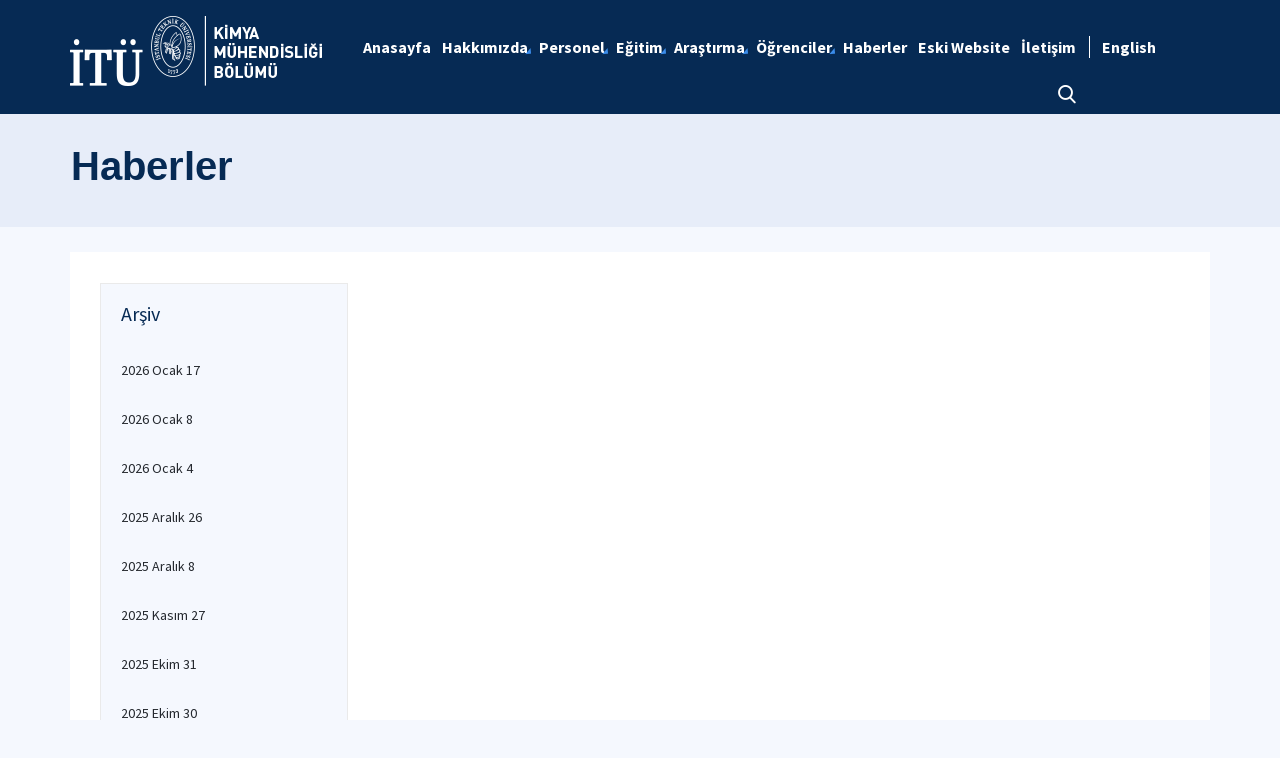

--- FILE ---
content_type: text/html; charset=utf-8
request_url: https://che.itu.edu.tr/haberler/2021/12/07
body_size: 11067
content:



<html lang="en">

<head><meta charset="utf-8" /><meta http-equiv="X-UA-Compatible" content="IE=edge" /><meta name="viewport" content="width=device-width, initial-scale=1, shrink-to-fit=no" /><title>
	Haberler
</title><link href="https://fonts.googleapis.com/css?family=Source+Sans+Pro:300,400,600,700,900&amp;subset=latin-ext" rel="stylesheet" /><link rel="stylesheet" href="/Sitefinity/WebsiteTemplates/MozaikV3/App_Themes/MozaikV3Template/Assets/css/bundle-layout.min.css" />
	<script src="/Sitefinity/WebsiteTemplates/MozaikV3/App_Themes/MozaikV3Template/Assets/js/bundle-main.min.js"></script>
	<link rel="stylesheet" href="/Sitefinity/WebsiteTemplates/MozaikV3/App_Themes/MozaikV3Template/custom/css/style.css" /><meta property="og:title" content="Haberler" /><meta property="og:url" content="https://che.itu.edu.tr/haberler" /><meta property="og:type" content="website" /><meta property="og:site_name" content="Kimya M&#252;hendisliği" /><meta name="Generator" content="Sitefinity 12.2.7200.0 PE" /><link rel="canonical" href="https://che.itu.edu.tr/haberler" /><link href="/Telerik.Web.UI.WebResource.axd?d=PMrIT5dOWaVYIcpFWUE4nDbylIiHEzRYQxrcjDNq0D5kaRPpZovwOWkBZA2P5ZVN72licJrud4n7zt--15H5xMc-vPNHxbIVndCrpr6or63sYJpt4XL9nOeQghSu-j6h0&amp;t=637844425335746057&amp;compress=0&amp;_TSM_CombinedScripts_=%3b%3bTelerik.Web.UI%2c+Version%3d2019.3.917.45%2c+Culture%3dneutral%2c+PublicKeyToken%3d121fae78165ba3d4%3atr%3acb7ecd12-8232-4d4a-979d-f12706320867%3a580b2269%3aeb8d8a8e" type="text/css" rel="stylesheet" /><link href="/Sitefinity/WebsiteTemplates/MozaikV3/App_Themes/MozaikV3Template/global/custom.css?v=637677516051283961" type="text/css" rel="stylesheet" /></head>

<body>
	<form method="post" action="./07" id="form1">
<div class="aspNetHidden">
<input type="hidden" name="ctl08_TSM" id="ctl08_TSM" value="" />
<input type="hidden" name="ctl09_TSSM" id="ctl09_TSSM" value="" />
<input type="hidden" name="__EVENTTARGET" id="__EVENTTARGET" value="" />
<input type="hidden" name="__EVENTARGUMENT" id="__EVENTARGUMENT" value="" />
<input type="hidden" name="__VIEWSTATE" id="__VIEWSTATE" value="zaUKeq7Ebk+dt4y9MfBXJ+tnD5R+hhrUMKsPEGj+g+WGliLt1c48BHsn9u6zZNEWHn347rXPe1CId9R+YLnCW2RbMlZjwk2JqDLZ0l87ReFypUSj2NBiBtZVS/14WlUOAJnCXpCEGIz0XMpFEdMhGN8vsmZSf6c7LoKg2LQO37duMqvtesRBVlQIqz4Y+Hu1kb0PvP8dJqM0jW/cZYnW/OnF07smvUgWv4W5IVXxXSRjKo/2289UKvJy2BfzKmNgcvSu1Zdv52CW8b74c5VZsrFYhAIi8vMsDWVEFkRgeXefqVC8UEjxaOKB0GJxmYGPMsk9sl5qcK3TskSCo5x6/Q==" />
</div>

<script type="text/javascript">
//<![CDATA[
var theForm = document.forms['form1'];
if (!theForm) {
    theForm = document.form1;
}
function __doPostBack(eventTarget, eventArgument) {
    if (!theForm.onsubmit || (theForm.onsubmit() != false)) {
        theForm.__EVENTTARGET.value = eventTarget;
        theForm.__EVENTARGUMENT.value = eventArgument;
        theForm.submit();
    }
}
//]]>
</script>


<script src="/WebResource.axd?d=pynGkmcFUV13He1Qd6_TZFRED3r7LNbeyDNNBTXOFyQWqjCbTyjbxc6f9PReB0S-_LoxvRlo_6eyWmJDOgTwHA2&amp;t=637811837229275428" type="text/javascript"></script>


<script type="text/javascript">
//<![CDATA[
var __cultureInfo = {"name":"tr","numberFormat":{"CurrencyDecimalDigits":2,"CurrencyDecimalSeparator":",","IsReadOnly":true,"CurrencyGroupSizes":[3],"NumberGroupSizes":[3],"PercentGroupSizes":[3],"CurrencyGroupSeparator":".","CurrencySymbol":"₺","NaNSymbol":"NaN","CurrencyNegativePattern":1,"NumberNegativePattern":1,"PercentPositivePattern":2,"PercentNegativePattern":2,"NegativeInfinitySymbol":"-∞","NegativeSign":"-","NumberDecimalDigits":2,"NumberDecimalSeparator":",","NumberGroupSeparator":".","CurrencyPositivePattern":0,"PositiveInfinitySymbol":"∞","PositiveSign":"+","PercentDecimalDigits":2,"PercentDecimalSeparator":",","PercentGroupSeparator":".","PercentSymbol":"%","PerMilleSymbol":"‰","NativeDigits":["0","1","2","3","4","5","6","7","8","9"],"DigitSubstitution":1},"dateTimeFormat":{"AMDesignator":"ÖÖ","Calendar":{"MinSupportedDateTime":"\/Date(-62135596800000)\/","MaxSupportedDateTime":"\/Date(253402289999999)\/","AlgorithmType":1,"CalendarType":1,"Eras":[1],"TwoDigitYearMax":2029,"IsReadOnly":true},"DateSeparator":".","FirstDayOfWeek":1,"CalendarWeekRule":0,"FullDateTimePattern":"d MMMM yyyy dddd HH:mm:ss","LongDatePattern":"d MMMM yyyy dddd","LongTimePattern":"HH:mm:ss","MonthDayPattern":"d MMMM","PMDesignator":"ÖS","RFC1123Pattern":"ddd, dd MMM yyyy HH\u0027:\u0027mm\u0027:\u0027ss \u0027GMT\u0027","ShortDatePattern":"d.MM.yyyy","ShortTimePattern":"HH:mm","SortableDateTimePattern":"yyyy\u0027-\u0027MM\u0027-\u0027dd\u0027T\u0027HH\u0027:\u0027mm\u0027:\u0027ss","TimeSeparator":":","UniversalSortableDateTimePattern":"yyyy\u0027-\u0027MM\u0027-\u0027dd HH\u0027:\u0027mm\u0027:\u0027ss\u0027Z\u0027","YearMonthPattern":"MMMM yyyy","AbbreviatedDayNames":["Paz","Pzt","Sal","Çar","Per","Cum","Cmt"],"ShortestDayNames":["Pa","Pt","Sa","Ça","Pe","Cu","Ct"],"DayNames":["Pazar","Pazartesi","Salı","Çarşamba","Perşembe","Cuma","Cumartesi"],"AbbreviatedMonthNames":["Oca","Şub","Mar","Nis","May","Haz","Tem","Ağu","Eyl","Eki","Kas","Ara",""],"MonthNames":["Ocak","Şubat","Mart","Nisan","Mayıs","Haziran","Temmuz","Ağustos","Eylül","Ekim","Kasım","Aralık",""],"IsReadOnly":true,"NativeCalendarName":"Miladi Takvim","AbbreviatedMonthGenitiveNames":["Oca","Şub","Mar","Nis","May","Haz","Tem","Ağu","Eyl","Eki","Kas","Ara",""],"MonthGenitiveNames":["Ocak","Şubat","Mart","Nisan","Mayıs","Haziran","Temmuz","Ağustos","Eylül","Ekim","Kasım","Aralık",""]},"eras":[1,"MS",null,0]};//]]>
</script>

<script src="/Telerik.Web.UI.WebResource.axd?_TSM_HiddenField_=ctl08_TSM&amp;compress=0&amp;_TSM_CombinedScripts_=%3b%3bSystem.Web.Extensions%2c+Version%3d4.0.0.0%2c+Culture%3dneutral%2c+PublicKeyToken%3d31bf3856ad364e35%3atr%3a5bc44d53-7cae-4d56-af98-205692fecf1f%3aea597d4b%3ab25378d2%3bTelerik.Web.UI%2c+Version%3d2019.3.917.45%2c+Culture%3dneutral%2c+PublicKeyToken%3d121fae78165ba3d4%3atr%3acb7ecd12-8232-4d4a-979d-f12706320867%3aa1a4383a%3bTelerik.Sitefinity%2c+Version%3d12.2.7200.0%2c+Culture%3dneutral%2c+PublicKeyToken%3db28c218413bdf563%3atr%3a69f7f411-db5d-4f58-8ffa-4a9e263f780b%3a721addc%3a41f6c3a7" type="text/javascript"></script>
<div class="aspNetHidden">

	<input type="hidden" name="__VIEWSTATEGENERATOR" id="__VIEWSTATEGENERATOR" value="DFB8ECDC" />
</div><script type="text/javascript">
//<![CDATA[
Sys.WebForms.PageRequestManager._initialize('ctl00$ctl08', 'form1', [], [], [], 90, 'ctl00');
//]]>
</script>
<input type="hidden" name="ctl00$ctl08" id="ctl08" />
<script type="text/javascript">
//<![CDATA[
Sys.Application.setServerId("ctl08", "ctl00$ctl08");
Sys.Application._enableHistoryInScriptManager();
//]]>
</script>

		<div class="wrapper" data-page="newslist">

			<!--Header Start-->
			<div class="header">
				<div class="header__inner">
					<div class="header__search">
						<div class="container">
							<div class="input-group">
								<span class="input-group-addon">
									<i class="icon-search"></i>
								</span>
								<input type="text" class="form-control" placeholder="ARANACAK KELİMEYİ ARAMA ALANINA YAZIN">
								<span class="input-group-addon close-search">
									<i class="icon-close"></i>
								</span>
							</div>
						</div>
					</div>

					<div class="navbar-top">
						<div class="container">
							<div class="row">
								<div class="col-12 col-md-3 col-lg-3">
									


								</div>
								<div class="col-12 col-md-9 col-lg-9">
									

								</div>

							</div>
						</div>
					</div>

					<div class="header__nav">
						<div class="container">
							<div class="row">
								<div class="col-xs-6 col-md-2 col-lg-3">
									
<div class='sfContentBlock'><div class="sfContentBlock"><a href="http://ehb.itu.edu.tr/anasayfa" class="header__logo hidden-xs"></a><a href="http://ins.itu.edu.tr/anasayfa" class="header__logo hidden-xs"><a href="/anasayfa" class="header__logo hidden-xs"><img src="/images/librariesprovider47/default-album/kimmuh-tr-b.png?sfvrsn=61cca6c2_0" alt="kimmuh-TR-B" title="kimmuh-TR-B" data-displaymode="Original" /></a></a> <a href="/anasayfa" class="header__logo visible-xs"> <img src="/images/librariesprovider47/default-album/kimmuh-tr-k.png?sfvrsn=7d4860ff_0" alt="kimmuh-TR-K" title="kimmuh-TR-K" data-displaymode="Original" /></a>&nbsp;</div>

</div>
									
								</div>
								<div class="col-xs-6 col-md-10 col-lg-9">
									<div class="row menu_row clearfix">
										<div class="col-xs-9 col-md-10">
											



<div class="header__main-menu">
    
    
    
    

    <ul id="cphNavigation_TC4BE29C3001_ctl00_ctl00_navigationUl" class="sfNavHorizontalDropDown sfNavList">
        
                      <li class=>

                        
                          <a href="/"><span>Anasayfa</span></a>
                          
                            
                        </li>
                    
                      <li class=has-submenu>

                        
                          <a href="/hakkimizda"><span>Hakkımızda</span></a>
                          <em class='hidden-lg icon-circle-arrow-down'></em>
                            <ul id="cphNavigation_TC4BE29C3001_ctl00_ctl00_ctl02_ctl01_childNodesContainer">
                      <li class=>

                        
                          <a href="/hakkimizda/bolum-tarihcesi"><span>Bölüm Tarihçesi</span></a>
                          
                            
                        </li>
                    
                      <li class=>

                        
                          <a href="/hakkimizda/ozgoru-ve-ozgorev"><span>Özgörü ve Özgörev</span></a>
                          
                            
                        </li>
                    
                      <li class=>

                        
                          <a href="/hakkimizda/yonetim"><span>Yönetim</span></a>
                          
                            
                        </li>
                    
                      <li class=>

                        
                          <a href="/hakkimizda/danisma-kurulu-uyeleri"><span>Danışma Kurulu Üyeleri</span></a>
                          
                            
                        </li>
                    
                      <li class=>

                        
                          <a href="/hakkimizda/komisyonlar"><span>Komisyonlar</span></a>
                          
                            
                        </li>
                    
                      <li class=has-submenu>

                        
                          <a href="/hakkimizda/etkinlikler"><span>Etkinlikler</span></a>
                          <em class='hidden-lg icon-circle-arrow-down'></em>
                            <ul id="cphNavigation_TC4BE29C3001_ctl00_ctl00_ctl02_ctl01_ctl06_childNodesContainer">
                      <li class=>

                        
                          <a href="/hakkimizda/etkinlikler/seminerler"><span>Seminerler</span></a>
                          
                            
                        </li>
                    
                      <li class=>

                        
                          <a href="/hakkimizda/etkinlikler/sosyal-aktiviteler"><span>Sosyal Aktiviteler</span></a>
                          
                            
                        </li>
                    </ul>
                        </li>
                    </ul>
                        </li>
                    
                      <li class=has-submenu>

                        
                          <a href="/personel"><span>Personel</span></a>
                          <em class='hidden-lg icon-circle-arrow-down'></em>
                            <ul id="cphNavigation_TC4BE29C3001_ctl00_ctl00_ctl02_ctl02_childNodesContainer">
                      <li class=>

                        
                          <a href="/personel/akademik-personel"><span>Akademik Personel</span></a>
                          
                            
                        </li>
                    
                      <li class=>

                        
                          <a href="/personel/idari-ve-teknik-personel"><span>İdari ve Teknik Personel</span></a>
                          
                            
                        </li>
                    
                      <li class=>

                        
                          <a href="/personel/emekli-ogretim-uyeleri"><span>Emekli Öğretim Üyeleri</span></a>
                          
                            
                        </li>
                    
                      <li class=>

                        
                          <a href="/personel/unutmadiklarimiz"><span>Unutmadıklarımız</span></a>
                          
                            
                        </li>
                    </ul>
                        </li>
                    
                      <li class=has-submenu>

                        
                          <a href="/egitim"><span>Eğitim</span></a>
                          <em class='hidden-lg icon-circle-arrow-down'></em>
                            <ul id="cphNavigation_TC4BE29C3001_ctl00_ctl00_ctl02_ctl03_childNodesContainer">
                      <li class=has-submenu>

                        
                          <a href="/egitim/lisans"><span>Lisans</span></a>
                          <em class='hidden-lg icon-circle-arrow-down'></em>
                            <ul id="cphNavigation_TC4BE29C3001_ctl00_ctl00_ctl02_ctl03_ctl01_childNodesContainer">
                      <li class=>

                        
                          <a href="/egitim/lisans/ders-plani" target="_blank"><span>Ders Planı</span></a>
                          
                            
                        </li>
                    
                      <li class=>

                        
                          <a href="/egitim/lisans/ders-tanitim-formlari"><span>Ders Tanıtım Formları</span></a>
                          
                            
                        </li>
                    
                      <li class=>

                        
                          <a href="/egitim/lisans/secmeli-dersler"><span>Seçmeli Dersler</span></a>
                          
                            
                        </li>
                    
                      <li class=>

                        
                          <a href="/egitim/lisans/ders-onkosullari" target="_blank"><span>Ders Önkoşulları</span></a>
                          
                            
                        </li>
                    
                      <li class=>

                        
                          <a href="/egitim/lisans/kimya-muhendisligi-program-ciktilari"><span>Kimya Mühendisliği Program Çıktıları</span></a>
                          
                            
                        </li>
                    
                      <li class=>

                        
                          <a href="/egitim/lisans/kimya-muhendisliginin-egitsel-hedefleri"><span>Kimya Mühendisliğinin Eğitsel Hedefleri</span></a>
                          
                            
                        </li>
                    
                      <li class=>

                        
                          <a href="/egitim/lisans/ogrenci-giris-bilgileri"><span>Öğrenci Giriş Bilgileri</span></a>
                          
                            
                        </li>
                    
                      <li class=>

                        
                          <a href="/egitim/lisans/mezuniyet-istatistik"><span>Mezuniyet İstatistik</span></a>
                          
                            
                        </li>
                    </ul>
                        </li>
                    
                      <li class=has-submenu>

                        
                          <a href="/egitim/lisansustu"><span>Lisansüstü</span></a>
                          <em class='hidden-lg icon-circle-arrow-down'></em>
                            <ul id="cphNavigation_TC4BE29C3001_ctl00_ctl00_ctl02_ctl03_ctl02_childNodesContainer">
                      <li class=>

                        
                          <a href="/egitim/lisansustu/genel-bilgi"><span>Genel Bilgi</span></a>
                          
                            
                        </li>
                    
                      <li class=>

                        
                          <a href="/egitim/lisansustu/lisansustu-tezler"><span>Lisansüstü Tezler</span></a>
                          
                            
                        </li>
                    </ul>
                        </li>
                    
                      <li class=>

                        
                          <a href="/egitim/akreditasyon"><span>Akreditasyon</span></a>
                          
                            
                        </li>
                    
                      <li class=>

                        
                          <a href="/egitim/erasmus"><span>Erasmus</span></a>
                          
                            
                        </li>
                    </ul>
                        </li>
                    
                      <li class=has-submenu>

                        
                          <a href="/arastirma"><span>Araştırma</span></a>
                          <em class='hidden-lg icon-circle-arrow-down'></em>
                            <ul id="cphNavigation_TC4BE29C3001_ctl00_ctl00_ctl02_ctl04_childNodesContainer">
                      <li class=>

                        
                          <a href="/arastirma/ogretim-üyeleri-ve-arastirma-konulari"><span>Öğretim Üyeleri ve Araştırma Konuları</span></a>
                          
                            
                        </li>
                    
                      <li class=>

                        
                          <a href="/arastirma/projeler"><span>Projeler</span></a>
                          
                            
                        </li>
                    
                      <li class=>

                        
                          <a href="/arastirma/arastirma-laboratuvarlari"><span>Araştırma Laboratuvarları</span></a>
                          
                            
                        </li>
                    
                      <li class=>

                        
                          <a href="/arastirma/endustriyel-pilot-olcekli-cihazlar"><span>Endüstriyel Pilot Ölçekli Cihazlar</span></a>
                          
                            
                        </li>
                    
                      <li class=>

                        
                          <a href="/arastirma/endustriyel-hzimetler"><span>Endüstriyel Hizmetler</span></a>
                          
                            
                        </li>
                    </ul>
                        </li>
                    
                      <li class=has-submenu>

                        
                          <a href="/ogrenciler"><span>Öğrenciler</span></a>
                          <em class='hidden-lg icon-circle-arrow-down'></em>
                            <ul id="cphNavigation_TC4BE29C3001_ctl00_ctl00_ctl02_ctl05_childNodesContainer">
                      <li class=>

                        
                          <a href="/ogrenciler/danismanlik-sistemi"><span>Danışmanlık Sistemi</span></a>
                          
                            
                        </li>
                    
                      <li class=>

                        
                          <a href="/ogrenciler/bitirme-odevi"><span>Bitirme Ödevi</span></a>
                          
                            
                        </li>
                    
                      <li class=>

                        
                          <a href="/ogrenciler/teknik-geziler"><span>Teknik Geziler</span></a>
                          
                            
                        </li>
                    
                      <li class=>

                        
                          <a href="/ogrenciler/yonetmelikler" target="_blank"><span>Yönetmelikler</span></a>
                          
                            
                        </li>
                    
                      <li class=>

                        
                          <a href="/ogrenciler/ogrenci-kulupleri"><span>Öğrenci Kulüpleri</span></a>
                          
                            
                        </li>
                    
                      <li class=>

                        
                          <a href="/ogrenciler/staj-esaslari"><span>Staj Esasları</span></a>
                          
                            
                        </li>
                    
                      <li class=>

                        
                          <a href="/ogrenciler/spor-aktiviteleri"><span>Spor Aktiviteleri</span></a>
                          
                            
                        </li>
                    
                      <li class=>

                        
                          <a href="/ogrenciler/sikca-sorulan-sorular"><span>Sıkça Sorulan Sorular</span></a>
                          
                            
                        </li>
                    
                      <li class=>

                        
                          <a href="/ogrenciler/i-tü-mezun-bilgi-sistemi" target="_blank"><span>İTÜ Mezun Bilgi Sistemi</span></a>
                          
                            
                        </li>
                    
                      <li class=>

                        
                          <a href="/ogrenciler/i-tü-mezun-platformu" target="_blank"><span>İTÜ Mezun Platformu</span></a>
                          
                            
                        </li>
                    </ul>
                        </li>
                    
                        <li class=>
                          <a href="/haberler" class="sfSel"><span>Haberler</span></a>
                            
                            
                        </li>
                    
                      <li class=>

                        
                          <a href="/eski-website" target="_blank"><span>Eski Website</span></a>
                          
                            
                        </li>
                    
                      <li class=>

                        
                          <a href="/iletisim"><span>İletişim</span></a>
                          
                            
                        </li>
                    
              <li class="search hidden-xs hidden-sm hidden-md">
                                                <a href="#">
                                                    <span>
                                                        <i class="icon-search"></i>
                                                    </span>
                                                </a>
                                            </li>
    </ul>
</div>


										</div>
										<div class="col-xs-3 col-md-2">
											
<div id="cphLanguage_TC4BE29C3002" class="lang-switch">
	<div id="cphLanguage_TC4BE29C3002_ctl00_ctl00_controlWrapper">

    

    
                
                        <ul class="sflanguagesHorizontalList">
                    
                        <li id="cphLanguage_TC4BE29C3002_ctl00_ctl00_languagesRepeater_horizontal_langHolder_0" class="sflanguageItem sflang_en">
                            <a href="../../../en/news" id="cphLanguage_TC4BE29C3002_ctl00_ctl00_languagesRepeater_horizontal_langLink_0" class="sflanguageLnk" lang="en"><span id="cphLanguage_TC4BE29C3002_ctl00_ctl00_languagesRepeater_horizontal_langName_0">English</span></a>
                        </li>
                    
                        </ul>
                    
            
</div>

</div>
										</div>
									</div>
									

									<div class="header__mobile">
										<a href="#" class="search">
											<i class="icon-search"></i>
										</a>
										<a href="javascript:;" class="js-mobile-menu">
											<i></i>
										</a>
									</div>
								</div>
							</div>
						</div>
					</div>

				</div>



			</div>
			<!--Header End-->

			<!--Sticy Social Link Start-->
			


			
			<!--Sticy Social Link End-->


			<!--Page Title Start-->
			
<div id="cphpageTitle_TC4BE29C3003">
	
  <div class="page-title">
    <div class="container">
    <div class="sfBreadcrumbWrp">
    <span id="cphpageTitle_TC4BE29C3003_ctl00_ctl00_BreadcrumbLabel" class="sfBreadcrumbLabel" style="display:none;"></span>
    <div id="ctl00_cphpageTitle_TC4BE29C3003_ctl00_ctl00_Breadcrumb" class="RadSiteMap RadSiteMap_Default">
		<!-- 2019.3.917.45 --><ul class="rsmFlow rsmLevel rsmOneLevel">
			<li class="rsmItem sfBreadcrumbNavigation"><a class="rsmLink" href="../../../anasayfa">Anasayfa</a><span class='sfBreadcrumbNodeSeparator'>/</span></li> <li class="rsmItem sfNoBreadcrumbNavigation"><a class="rsmLink" href="javascript: void(0)">Haberler</a></li>
		</ul><input id="ctl00_cphpageTitle_TC4BE29C3003_ctl00_ctl00_Breadcrumb_ClientState" name="ctl00_cphpageTitle_TC4BE29C3003_ctl00_ctl00_Breadcrumb_ClientState" type="hidden" />
	</div>
</div>
    </div>
  </div>

</div>
			<!--Page Title End-->


			<div class="main-container">

				<!--Breadcrumb Start-->
				



				<div class="content-area news">
					<div class="row">
						

						

						<div class="col-xs-12">
							<!--ITU Etkinlikler Carousel Start-->
							<div class="etkinlik-carousel owl-carousel owl-theme">
								

								
							</div>
							<!--ITU Etkinlikler Carousel End-->
						</div>

					</div>

					<div class="row">
						<div class="col-md-3 col-lg-3">
							
<div id="cphEventCategoryAndArchieve_C002" class="news-archive">
	
    <h2 class="sfarchiveTitle">
	    Arşiv
    </h2>



        <ul class="sfarchiveList">
    
        <li class="sfarchiveListItem">
            <a id="cphEventCategoryAndArchieve_C002_ctl00_ctl00_rptArchive_linkArchive_0" class="selectCommand sfarchiveLink" href="/haberler/2026/01/17">2026 Ocak 17</a>
        </li>
    
        <li class="sfarchiveListItem">
            <a id="cphEventCategoryAndArchieve_C002_ctl00_ctl00_rptArchive_linkArchive_1" class="selectCommand sfarchiveLink" href="/haberler/2026/01/08">2026 Ocak 8</a>
        </li>
    
        <li class="sfarchiveListItem">
            <a id="cphEventCategoryAndArchieve_C002_ctl00_ctl00_rptArchive_linkArchive_2" class="selectCommand sfarchiveLink" href="/haberler/2026/01/04">2026 Ocak 4</a>
        </li>
    
        <li class="sfarchiveListItem">
            <a id="cphEventCategoryAndArchieve_C002_ctl00_ctl00_rptArchive_linkArchive_3" class="selectCommand sfarchiveLink" href="/haberler/2025/12/26">2025 Aralık 26</a>
        </li>
    
        <li class="sfarchiveListItem">
            <a id="cphEventCategoryAndArchieve_C002_ctl00_ctl00_rptArchive_linkArchive_4" class="selectCommand sfarchiveLink" href="/haberler/2025/12/08">2025 Aralık 8</a>
        </li>
    
        <li class="sfarchiveListItem">
            <a id="cphEventCategoryAndArchieve_C002_ctl00_ctl00_rptArchive_linkArchive_5" class="selectCommand sfarchiveLink" href="/haberler/2025/11/27">2025 Kasım 27</a>
        </li>
    
        <li class="sfarchiveListItem">
            <a id="cphEventCategoryAndArchieve_C002_ctl00_ctl00_rptArchive_linkArchive_6" class="selectCommand sfarchiveLink" href="/haberler/2025/10/31">2025 Ekim 31</a>
        </li>
    
        <li class="sfarchiveListItem">
            <a id="cphEventCategoryAndArchieve_C002_ctl00_ctl00_rptArchive_linkArchive_7" class="selectCommand sfarchiveLink" href="/haberler/2025/10/30">2025 Ekim 30</a>
        </li>
    
        <li class="sfarchiveListItem">
            <a id="cphEventCategoryAndArchieve_C002_ctl00_ctl00_rptArchive_linkArchive_8" class="selectCommand sfarchiveLink" href="/haberler/2025/10/14">2025 Ekim 14</a>
        </li>
    
        <li class="sfarchiveListItem">
            <a id="cphEventCategoryAndArchieve_C002_ctl00_ctl00_rptArchive_linkArchive_9" class="selectCommand sfarchiveLink" href="/haberler/2025/08/13">2025 Ağustos 13</a>
        </li>
    
        <li class="sfarchiveListItem">
            <a id="cphEventCategoryAndArchieve_C002_ctl00_ctl00_rptArchive_linkArchive_10" class="selectCommand sfarchiveLink" href="/haberler/2025/07/22">2025 Temmuz 22</a>
        </li>
    
        <li class="sfarchiveListItem">
            <a id="cphEventCategoryAndArchieve_C002_ctl00_ctl00_rptArchive_linkArchive_11" class="selectCommand sfarchiveLink" href="/haberler/2025/07/14">2025 Temmuz 14</a>
        </li>
    
        <li class="sfarchiveListItem">
            <a id="cphEventCategoryAndArchieve_C002_ctl00_ctl00_rptArchive_linkArchive_12" class="selectCommand sfarchiveLink" href="/haberler/2025/06/25">2025 Haziran 25</a>
        </li>
    
        <li class="sfarchiveListItem">
            <a id="cphEventCategoryAndArchieve_C002_ctl00_ctl00_rptArchive_linkArchive_13" class="selectCommand sfarchiveLink" href="/haberler/2025/06/15">2025 Haziran 15</a>
        </li>
    
        <li class="sfarchiveListItem">
            <a id="cphEventCategoryAndArchieve_C002_ctl00_ctl00_rptArchive_linkArchive_14" class="selectCommand sfarchiveLink" href="/haberler/2025/05/23">2025 Mayıs 23</a>
        </li>
    
        <li class="sfarchiveListItem">
            <a id="cphEventCategoryAndArchieve_C002_ctl00_ctl00_rptArchive_linkArchive_15" class="selectCommand sfarchiveLink" href="/haberler/2025/05/21">2025 Mayıs 21</a>
        </li>
    
        <li class="sfarchiveListItem">
            <a id="cphEventCategoryAndArchieve_C002_ctl00_ctl00_rptArchive_linkArchive_16" class="selectCommand sfarchiveLink" href="/haberler/2025/05/01">2025 Mayıs 1</a>
        </li>
    
        <li class="sfarchiveListItem">
            <a id="cphEventCategoryAndArchieve_C002_ctl00_ctl00_rptArchive_linkArchive_17" class="selectCommand sfarchiveLink" href="/haberler/2025/04/22">2025 Nisan 22</a>
        </li>
    
        <li class="sfarchiveListItem">
            <a id="cphEventCategoryAndArchieve_C002_ctl00_ctl00_rptArchive_linkArchive_18" class="selectCommand sfarchiveLink" href="/haberler/2025/04/15">2025 Nisan 15</a>
        </li>
    
        <li class="sfarchiveListItem">
            <a id="cphEventCategoryAndArchieve_C002_ctl00_ctl00_rptArchive_linkArchive_19" class="selectCommand sfarchiveLink" href="/haberler/2025/03/06">2025 Mart 6</a>
        </li>
    
        <li class="sfarchiveListItem">
            <a id="cphEventCategoryAndArchieve_C002_ctl00_ctl00_rptArchive_linkArchive_20" class="selectCommand sfarchiveLink" href="/haberler/2025/02/05">2025 Şubat 5</a>
        </li>
    
        <li class="sfarchiveListItem">
            <a id="cphEventCategoryAndArchieve_C002_ctl00_ctl00_rptArchive_linkArchive_21" class="selectCommand sfarchiveLink" href="/haberler/2025/01/28">2025 Ocak 28</a>
        </li>
    
        <li class="sfarchiveListItem">
            <a id="cphEventCategoryAndArchieve_C002_ctl00_ctl00_rptArchive_linkArchive_22" class="selectCommand sfarchiveLink" href="/haberler/2025/01/26">2025 Ocak 26</a>
        </li>
    
        <li class="sfarchiveListItem">
            <a id="cphEventCategoryAndArchieve_C002_ctl00_ctl00_rptArchive_linkArchive_23" class="selectCommand sfarchiveLink" href="/haberler/2025/01/13">2025 Ocak 13</a>
        </li>
    
        <li class="sfarchiveListItem">
            <a id="cphEventCategoryAndArchieve_C002_ctl00_ctl00_rptArchive_linkArchive_24" class="selectCommand sfarchiveLink" href="/haberler/2025/01/06">2025 Ocak 6</a>
        </li>
    
        <li class="sfarchiveListItem">
            <a id="cphEventCategoryAndArchieve_C002_ctl00_ctl00_rptArchive_linkArchive_25" class="selectCommand sfarchiveLink" href="/haberler/2024/12/27">2024 Aralık 27</a>
        </li>
    
        <li class="sfarchiveListItem">
            <a id="cphEventCategoryAndArchieve_C002_ctl00_ctl00_rptArchive_linkArchive_26" class="selectCommand sfarchiveLink" href="/haberler/2024/12/23">2024 Aralık 23</a>
        </li>
    
        <li class="sfarchiveListItem">
            <a id="cphEventCategoryAndArchieve_C002_ctl00_ctl00_rptArchive_linkArchive_27" class="selectCommand sfarchiveLink" href="/haberler/2024/12/19">2024 Aralık 19</a>
        </li>
    
        <li class="sfarchiveListItem">
            <a id="cphEventCategoryAndArchieve_C002_ctl00_ctl00_rptArchive_linkArchive_28" class="selectCommand sfarchiveLink" href="/haberler/2024/12/16">2024 Aralık 16</a>
        </li>
    
        <li class="sfarchiveListItem">
            <a id="cphEventCategoryAndArchieve_C002_ctl00_ctl00_rptArchive_linkArchive_29" class="selectCommand sfarchiveLink" href="/haberler/2024/12/13">2024 Aralık 13</a>
        </li>
    
        <li class="sfarchiveListItem">
            <a id="cphEventCategoryAndArchieve_C002_ctl00_ctl00_rptArchive_linkArchive_30" class="selectCommand sfarchiveLink" href="/haberler/2024/11/28">2024 Kasım 28</a>
        </li>
    
        <li class="sfarchiveListItem">
            <a id="cphEventCategoryAndArchieve_C002_ctl00_ctl00_rptArchive_linkArchive_31" class="selectCommand sfarchiveLink" href="/haberler/2024/11/27">2024 Kasım 27</a>
        </li>
    
        <li class="sfarchiveListItem">
            <a id="cphEventCategoryAndArchieve_C002_ctl00_ctl00_rptArchive_linkArchive_32" class="selectCommand sfarchiveLink" href="/haberler/2024/11/04">2024 Kasım 4</a>
        </li>
    
        <li class="sfarchiveListItem">
            <a id="cphEventCategoryAndArchieve_C002_ctl00_ctl00_rptArchive_linkArchive_33" class="selectCommand sfarchiveLink" href="/haberler/2024/10/28">2024 Ekim 28</a>
        </li>
    
        <li class="sfarchiveListItem">
            <a id="cphEventCategoryAndArchieve_C002_ctl00_ctl00_rptArchive_linkArchive_34" class="selectCommand sfarchiveLink" href="/haberler/2024/10/02">2024 Ekim 2</a>
        </li>
    
        <li class="sfarchiveListItem">
            <a id="cphEventCategoryAndArchieve_C002_ctl00_ctl00_rptArchive_linkArchive_35" class="selectCommand sfarchiveLink" href="/haberler/2024/08/15">2024 Ağustos 15</a>
        </li>
    
        <li class="sfarchiveListItem">
            <a id="cphEventCategoryAndArchieve_C002_ctl00_ctl00_rptArchive_linkArchive_36" class="selectCommand sfarchiveLink" href="/haberler/2024/08/14">2024 Ağustos 14</a>
        </li>
    
        <li class="sfarchiveListItem">
            <a id="cphEventCategoryAndArchieve_C002_ctl00_ctl00_rptArchive_linkArchive_37" class="selectCommand sfarchiveLink" href="/haberler/2024/07/19">2024 Temmuz 19</a>
        </li>
    
        <li class="sfarchiveListItem">
            <a id="cphEventCategoryAndArchieve_C002_ctl00_ctl00_rptArchive_linkArchive_38" class="selectCommand sfarchiveLink" href="/haberler/2024/07/16">2024 Temmuz 16</a>
        </li>
    
        <li class="sfarchiveListItem">
            <a id="cphEventCategoryAndArchieve_C002_ctl00_ctl00_rptArchive_linkArchive_39" class="selectCommand sfarchiveLink" href="/haberler/2024/07/07">2024 Temmuz 7</a>
        </li>
    
        <li class="sfarchiveListItem">
            <a id="cphEventCategoryAndArchieve_C002_ctl00_ctl00_rptArchive_linkArchive_40" class="selectCommand sfarchiveLink" href="/haberler/2024/07/01">2024 Temmuz 1</a>
        </li>
    
        <li class="sfarchiveListItem">
            <a id="cphEventCategoryAndArchieve_C002_ctl00_ctl00_rptArchive_linkArchive_41" class="selectCommand sfarchiveLink" href="/haberler/2024/06/14">2024 Haziran 14</a>
        </li>
    
        <li class="sfarchiveListItem">
            <a id="cphEventCategoryAndArchieve_C002_ctl00_ctl00_rptArchive_linkArchive_42" class="selectCommand sfarchiveLink" href="/haberler/2024/06/07">2024 Haziran 7</a>
        </li>
    
        <li class="sfarchiveListItem">
            <a id="cphEventCategoryAndArchieve_C002_ctl00_ctl00_rptArchive_linkArchive_43" class="selectCommand sfarchiveLink" href="/haberler/2024/06/06">2024 Haziran 6</a>
        </li>
    
        <li class="sfarchiveListItem">
            <a id="cphEventCategoryAndArchieve_C002_ctl00_ctl00_rptArchive_linkArchive_44" class="selectCommand sfarchiveLink" href="/haberler/2024/05/31">2024 Mayıs 31</a>
        </li>
    
        <li class="sfarchiveListItem">
            <a id="cphEventCategoryAndArchieve_C002_ctl00_ctl00_rptArchive_linkArchive_45" class="selectCommand sfarchiveLink" href="/haberler/2024/05/23">2024 Mayıs 23</a>
        </li>
    
        <li class="sfarchiveListItem">
            <a id="cphEventCategoryAndArchieve_C002_ctl00_ctl00_rptArchive_linkArchive_46" class="selectCommand sfarchiveLink" href="/haberler/2024/05/09">2024 Mayıs 9</a>
        </li>
    
        <li class="sfarchiveListItem">
            <a id="cphEventCategoryAndArchieve_C002_ctl00_ctl00_rptArchive_linkArchive_47" class="selectCommand sfarchiveLink" href="/haberler/2024/04/26">2024 Nisan 26</a>
        </li>
    
        <li class="sfarchiveListItem">
            <a id="cphEventCategoryAndArchieve_C002_ctl00_ctl00_rptArchive_linkArchive_48" class="selectCommand sfarchiveLink" href="/haberler/2024/04/19">2024 Nisan 19</a>
        </li>
    
        <li class="sfarchiveListItem">
            <a id="cphEventCategoryAndArchieve_C002_ctl00_ctl00_rptArchive_linkArchive_49" class="selectCommand sfarchiveLink" href="/haberler/2024/04/01">2024 Nisan 1</a>
        </li>
    
        <li class="sfarchiveListItem">
            <a id="cphEventCategoryAndArchieve_C002_ctl00_ctl00_rptArchive_linkArchive_50" class="selectCommand sfarchiveLink" href="/haberler/2024/03/26">2024 Mart 26</a>
        </li>
    
        <li class="sfarchiveListItem">
            <a id="cphEventCategoryAndArchieve_C002_ctl00_ctl00_rptArchive_linkArchive_51" class="selectCommand sfarchiveLink" href="/haberler/2024/01/23">2024 Ocak 23</a>
        </li>
    
        <li class="sfarchiveListItem">
            <a id="cphEventCategoryAndArchieve_C002_ctl00_ctl00_rptArchive_linkArchive_52" class="selectCommand sfarchiveLink" href="/haberler/2024/01/19">2024 Ocak 19</a>
        </li>
    
        <li class="sfarchiveListItem">
            <a id="cphEventCategoryAndArchieve_C002_ctl00_ctl00_rptArchive_linkArchive_53" class="selectCommand sfarchiveLink" href="/haberler/2024/01/18">2024 Ocak 18</a>
        </li>
    
        <li class="sfarchiveListItem">
            <a id="cphEventCategoryAndArchieve_C002_ctl00_ctl00_rptArchive_linkArchive_54" class="selectCommand sfarchiveLink" href="/haberler/2024/01/06">2024 Ocak 6</a>
        </li>
    
        <li class="sfarchiveListItem">
            <a id="cphEventCategoryAndArchieve_C002_ctl00_ctl00_rptArchive_linkArchive_55" class="selectCommand sfarchiveLink" href="/haberler/2023/12/21">2023 Aralık 21</a>
        </li>
    
        <li class="sfarchiveListItem">
            <a id="cphEventCategoryAndArchieve_C002_ctl00_ctl00_rptArchive_linkArchive_56" class="selectCommand sfarchiveLink" href="/haberler/2023/12/20">2023 Aralık 20</a>
        </li>
    
        <li class="sfarchiveListItem">
            <a id="cphEventCategoryAndArchieve_C002_ctl00_ctl00_rptArchive_linkArchive_57" class="selectCommand sfarchiveLink" href="/haberler/2023/12/14">2023 Aralık 14</a>
        </li>
    
        <li class="sfarchiveListItem">
            <a id="cphEventCategoryAndArchieve_C002_ctl00_ctl00_rptArchive_linkArchive_58" class="selectCommand sfarchiveLink" href="/haberler/2023/12/13">2023 Aralık 13</a>
        </li>
    
        <li class="sfarchiveListItem">
            <a id="cphEventCategoryAndArchieve_C002_ctl00_ctl00_rptArchive_linkArchive_59" class="selectCommand sfarchiveLink" href="/haberler/2023/11/23">2023 Kasım 23</a>
        </li>
    
        <li class="sfarchiveListItem">
            <a id="cphEventCategoryAndArchieve_C002_ctl00_ctl00_rptArchive_linkArchive_60" class="selectCommand sfarchiveLink" href="/haberler/2023/11/20">2023 Kasım 20</a>
        </li>
    
        <li class="sfarchiveListItem">
            <a id="cphEventCategoryAndArchieve_C002_ctl00_ctl00_rptArchive_linkArchive_61" class="selectCommand sfarchiveLink" href="/haberler/2023/10/21">2023 Ekim 21</a>
        </li>
    
        <li class="sfarchiveListItem">
            <a id="cphEventCategoryAndArchieve_C002_ctl00_ctl00_rptArchive_linkArchive_62" class="selectCommand sfarchiveLink" href="/haberler/2023/10/19">2023 Ekim 19</a>
        </li>
    
        <li class="sfarchiveListItem">
            <a id="cphEventCategoryAndArchieve_C002_ctl00_ctl00_rptArchive_linkArchive_63" class="selectCommand sfarchiveLink" href="/haberler/2023/10/03">2023 Ekim 3</a>
        </li>
    
        <li class="sfarchiveListItem">
            <a id="cphEventCategoryAndArchieve_C002_ctl00_ctl00_rptArchive_linkArchive_64" class="selectCommand sfarchiveLink" href="/haberler/2023/09/29">2023 Eylül 29</a>
        </li>
    
        <li class="sfarchiveListItem">
            <a id="cphEventCategoryAndArchieve_C002_ctl00_ctl00_rptArchive_linkArchive_65" class="selectCommand sfarchiveLink" href="/haberler/2023/09/08">2023 Eylül 8</a>
        </li>
    
        <li class="sfarchiveListItem">
            <a id="cphEventCategoryAndArchieve_C002_ctl00_ctl00_rptArchive_linkArchive_66" class="selectCommand sfarchiveLink" href="/haberler/2023/08/17">2023 Ağustos 17</a>
        </li>
    
        <li class="sfarchiveListItem">
            <a id="cphEventCategoryAndArchieve_C002_ctl00_ctl00_rptArchive_linkArchive_67" class="selectCommand sfarchiveLink" href="/haberler/2023/08/14">2023 Ağustos 14</a>
        </li>
    
        <li class="sfarchiveListItem">
            <a id="cphEventCategoryAndArchieve_C002_ctl00_ctl00_rptArchive_linkArchive_68" class="selectCommand sfarchiveLink" href="/haberler/2023/08/10">2023 Ağustos 10</a>
        </li>
    
        <li class="sfarchiveListItem">
            <a id="cphEventCategoryAndArchieve_C002_ctl00_ctl00_rptArchive_linkArchive_69" class="selectCommand sfarchiveLink" href="/haberler/2023/07/22">2023 Temmuz 22</a>
        </li>
    
        <li class="sfarchiveListItem">
            <a id="cphEventCategoryAndArchieve_C002_ctl00_ctl00_rptArchive_linkArchive_70" class="selectCommand sfarchiveLink" href="/haberler/2023/07/09">2023 Temmuz 9</a>
        </li>
    
        <li class="sfarchiveListItem">
            <a id="cphEventCategoryAndArchieve_C002_ctl00_ctl00_rptArchive_linkArchive_71" class="selectCommand sfarchiveLink" href="/haberler/2023/07/07">2023 Temmuz 7</a>
        </li>
    
        <li class="sfarchiveListItem">
            <a id="cphEventCategoryAndArchieve_C002_ctl00_ctl00_rptArchive_linkArchive_72" class="selectCommand sfarchiveLink" href="/haberler/2023/06/25">2023 Haziran 25</a>
        </li>
    
        <li class="sfarchiveListItem">
            <a id="cphEventCategoryAndArchieve_C002_ctl00_ctl00_rptArchive_linkArchive_73" class="selectCommand sfarchiveLink" href="/haberler/2023/06/11">2023 Haziran 11</a>
        </li>
    
        <li class="sfarchiveListItem">
            <a id="cphEventCategoryAndArchieve_C002_ctl00_ctl00_rptArchive_linkArchive_74" class="selectCommand sfarchiveLink" href="/haberler/2023/06/02">2023 Haziran 2</a>
        </li>
    
        <li class="sfarchiveListItem">
            <a id="cphEventCategoryAndArchieve_C002_ctl00_ctl00_rptArchive_linkArchive_75" class="selectCommand sfarchiveLink" href="/haberler/2023/05/31">2023 Mayıs 31</a>
        </li>
    
        <li class="sfarchiveListItem">
            <a id="cphEventCategoryAndArchieve_C002_ctl00_ctl00_rptArchive_linkArchive_76" class="selectCommand sfarchiveLink" href="/haberler/2023/05/27">2023 Mayıs 27</a>
        </li>
    
        <li class="sfarchiveListItem">
            <a id="cphEventCategoryAndArchieve_C002_ctl00_ctl00_rptArchive_linkArchive_77" class="selectCommand sfarchiveLink" href="/haberler/2023/04/17">2023 Nisan 17</a>
        </li>
    
        <li class="sfarchiveListItem">
            <a id="cphEventCategoryAndArchieve_C002_ctl00_ctl00_rptArchive_linkArchive_78" class="selectCommand sfarchiveLink" href="/haberler/2023/01/21">2023 Ocak 21</a>
        </li>
    
        <li class="sfarchiveListItem">
            <a id="cphEventCategoryAndArchieve_C002_ctl00_ctl00_rptArchive_linkArchive_79" class="selectCommand sfarchiveLink" href="/haberler/2023/01/13">2023 Ocak 13</a>
        </li>
    
        <li class="sfarchiveListItem">
            <a id="cphEventCategoryAndArchieve_C002_ctl00_ctl00_rptArchive_linkArchive_80" class="selectCommand sfarchiveLink" href="/haberler/2022/12/30">2022 Aralık 30</a>
        </li>
    
        <li class="sfarchiveListItem">
            <a id="cphEventCategoryAndArchieve_C002_ctl00_ctl00_rptArchive_linkArchive_81" class="selectCommand sfarchiveLink" href="/haberler/2022/12/24">2022 Aralık 24</a>
        </li>
    
        <li class="sfarchiveListItem">
            <a id="cphEventCategoryAndArchieve_C002_ctl00_ctl00_rptArchive_linkArchive_82" class="selectCommand sfarchiveLink" href="/haberler/2022/12/18">2022 Aralık 18</a>
        </li>
    
        <li class="sfarchiveListItem">
            <a id="cphEventCategoryAndArchieve_C002_ctl00_ctl00_rptArchive_linkArchive_83" class="selectCommand sfarchiveLink" href="/haberler/2022/11/18">2022 Kasım 18</a>
        </li>
    
        <li class="sfarchiveListItem">
            <a id="cphEventCategoryAndArchieve_C002_ctl00_ctl00_rptArchive_linkArchive_84" class="selectCommand sfarchiveLink" href="/haberler/2022/11/07">2022 Kasım 7</a>
        </li>
    
        <li class="sfarchiveListItem">
            <a id="cphEventCategoryAndArchieve_C002_ctl00_ctl00_rptArchive_linkArchive_85" class="selectCommand sfarchiveLink" href="/haberler/2022/09/15">2022 Eylül 15</a>
        </li>
    
        <li class="sfarchiveListItem">
            <a id="cphEventCategoryAndArchieve_C002_ctl00_ctl00_rptArchive_linkArchive_86" class="selectCommand sfarchiveLink" href="/haberler/2022/08/21">2022 Ağustos 21</a>
        </li>
    
        <li class="sfarchiveListItem">
            <a id="cphEventCategoryAndArchieve_C002_ctl00_ctl00_rptArchive_linkArchive_87" class="selectCommand sfarchiveLink" href="/haberler/2022/08/17">2022 Ağustos 17</a>
        </li>
    
        <li class="sfarchiveListItem">
            <a id="cphEventCategoryAndArchieve_C002_ctl00_ctl00_rptArchive_linkArchive_88" class="selectCommand sfarchiveLink" href="/haberler/2022/08/10">2022 Ağustos 10</a>
        </li>
    
        <li class="sfarchiveListItem">
            <a id="cphEventCategoryAndArchieve_C002_ctl00_ctl00_rptArchive_linkArchive_89" class="selectCommand sfarchiveLink" href="/haberler/2022/07/28">2022 Temmuz 28</a>
        </li>
    
        <li class="sfarchiveListItem">
            <a id="cphEventCategoryAndArchieve_C002_ctl00_ctl00_rptArchive_linkArchive_90" class="selectCommand sfarchiveLink" href="/haberler/2022/07/25">2022 Temmuz 25</a>
        </li>
    
        <li class="sfarchiveListItem">
            <a id="cphEventCategoryAndArchieve_C002_ctl00_ctl00_rptArchive_linkArchive_91" class="selectCommand sfarchiveLink" href="/haberler/2022/07/24">2022 Temmuz 24</a>
        </li>
    
        <li class="sfarchiveListItem">
            <a id="cphEventCategoryAndArchieve_C002_ctl00_ctl00_rptArchive_linkArchive_92" class="selectCommand sfarchiveLink" href="/haberler/2022/06/21">2022 Haziran 21</a>
        </li>
    
        <li class="sfarchiveListItem">
            <a id="cphEventCategoryAndArchieve_C002_ctl00_ctl00_rptArchive_linkArchive_93" class="selectCommand sfarchiveLink" href="/haberler/2022/06/18">2022 Haziran 18</a>
        </li>
    
        <li class="sfarchiveListItem">
            <a id="cphEventCategoryAndArchieve_C002_ctl00_ctl00_rptArchive_linkArchive_94" class="selectCommand sfarchiveLink" href="/haberler/2022/06/17">2022 Haziran 17</a>
        </li>
    
        <li class="sfarchiveListItem">
            <a id="cphEventCategoryAndArchieve_C002_ctl00_ctl00_rptArchive_linkArchive_95" class="selectCommand sfarchiveLink" href="/haberler/2022/06/11">2022 Haziran 11</a>
        </li>
    
        <li class="sfarchiveListItem">
            <a id="cphEventCategoryAndArchieve_C002_ctl00_ctl00_rptArchive_linkArchive_96" class="selectCommand sfarchiveLink" href="/haberler/2022/06/04">2022 Haziran 4</a>
        </li>
    
        <li class="sfarchiveListItem">
            <a id="cphEventCategoryAndArchieve_C002_ctl00_ctl00_rptArchive_linkArchive_97" class="selectCommand sfarchiveLink" href="/haberler/2022/06/02">2022 Haziran 2</a>
        </li>
    
        <li class="sfarchiveListItem">
            <a id="cphEventCategoryAndArchieve_C002_ctl00_ctl00_rptArchive_linkArchive_98" class="selectCommand sfarchiveLink" href="/haberler/2022/05/28">2022 Mayıs 28</a>
        </li>
    
        <li class="sfarchiveListItem">
            <a id="cphEventCategoryAndArchieve_C002_ctl00_ctl00_rptArchive_linkArchive_99" class="selectCommand sfarchiveLink" href="/haberler/2022/04/28">2022 Nisan 28</a>
        </li>
    
        <li class="sfarchiveListItem">
            <a id="cphEventCategoryAndArchieve_C002_ctl00_ctl00_rptArchive_linkArchive_100" class="selectCommand sfarchiveLink" href="/haberler/2022/04/22">2022 Nisan 22</a>
        </li>
    
        <li class="sfarchiveListItem">
            <a id="cphEventCategoryAndArchieve_C002_ctl00_ctl00_rptArchive_linkArchive_101" class="selectCommand sfarchiveLink" href="/haberler/2022/04/18">2022 Nisan 18</a>
        </li>
    
        <li class="sfarchiveListItem">
            <a id="cphEventCategoryAndArchieve_C002_ctl00_ctl00_rptArchive_linkArchive_102" class="selectCommand sfarchiveLink" href="/haberler/2022/04/12">2022 Nisan 12</a>
        </li>
    
        <li class="sfarchiveListItem">
            <a id="cphEventCategoryAndArchieve_C002_ctl00_ctl00_rptArchive_linkArchive_103" class="selectCommand sfarchiveLink" href="/haberler/2022/04/01">2022 Nisan 1</a>
        </li>
    
        <li class="sfarchiveListItem">
            <a id="cphEventCategoryAndArchieve_C002_ctl00_ctl00_rptArchive_linkArchive_104" class="selectCommand sfarchiveLink" href="/haberler/2022/03/07">2022 Mart 7</a>
        </li>
    
        <li class="sfarchiveListItem">
            <a id="cphEventCategoryAndArchieve_C002_ctl00_ctl00_rptArchive_linkArchive_105" class="selectCommand sfarchiveLink" href="/haberler/2022/02/13">2022 Şubat 13</a>
        </li>
    
        <li class="sfarchiveListItem">
            <a id="cphEventCategoryAndArchieve_C002_ctl00_ctl00_rptArchive_linkArchive_106" class="selectCommand sfarchiveLink" href="/haberler/2022/02/09">2022 Şubat 9</a>
        </li>
    
        <li class="sfarchiveListItem">
            <a id="cphEventCategoryAndArchieve_C002_ctl00_ctl00_rptArchive_linkArchive_107" class="selectCommand sfarchiveLink" href="/haberler/2022/02/08">2022 Şubat 8</a>
        </li>
    
        <li class="sfarchiveListItem">
            <a id="cphEventCategoryAndArchieve_C002_ctl00_ctl00_rptArchive_linkArchive_108" class="selectCommand sfarchiveLink" href="/haberler/2022/02/07">2022 Şubat 7</a>
        </li>
    
        <li class="sfarchiveListItem">
            <a id="cphEventCategoryAndArchieve_C002_ctl00_ctl00_rptArchive_linkArchive_109" class="selectCommand sfarchiveLink" href="/haberler/2022/02/02">2022 Şubat 2</a>
        </li>
    
        <li class="sfarchiveListItem">
            <a id="cphEventCategoryAndArchieve_C002_ctl00_ctl00_rptArchive_linkArchive_110" class="selectCommand sfarchiveLink" href="/haberler/2022/01/30">2022 Ocak 30</a>
        </li>
    
        <li class="sfarchiveListItem">
            <a id="cphEventCategoryAndArchieve_C002_ctl00_ctl00_rptArchive_linkArchive_111" class="selectCommand sfarchiveLink" href="/haberler/2022/01/28">2022 Ocak 28</a>
        </li>
    
        <li class="sfarchiveListItem">
            <a id="cphEventCategoryAndArchieve_C002_ctl00_ctl00_rptArchive_linkArchive_112" class="selectCommand sfarchiveLink" href="/haberler/2022/01/20">2022 Ocak 20</a>
        </li>
    
        <li class="sfarchiveListItem">
            <a id="cphEventCategoryAndArchieve_C002_ctl00_ctl00_rptArchive_linkArchive_113" class="selectCommand sfarchiveLink" href="/haberler/2022/01/17">2022 Ocak 17</a>
        </li>
    
        <li class="sfarchiveListItem">
            <a id="cphEventCategoryAndArchieve_C002_ctl00_ctl00_rptArchive_linkArchive_114" class="selectCommand sfarchiveLink" href="/haberler/2022/01/07">2022 Ocak 7</a>
        </li>
    
        <li class="sfarchiveListItem">
            <a id="cphEventCategoryAndArchieve_C002_ctl00_ctl00_rptArchive_linkArchive_115" class="selectCommand sfarchiveLink" href="/haberler/2021/12/22">2021 Aralık 22</a>
        </li>
    
        <li class="sfarchiveListItem">
            <a id="cphEventCategoryAndArchieve_C002_ctl00_ctl00_rptArchive_linkArchive_116" class="selectCommand sfarchiveLink" href="/haberler/2021/12/17">2021 Aralık 17</a>
        </li>
    
        <li class="sfarchiveListItem">
            <a id="cphEventCategoryAndArchieve_C002_ctl00_ctl00_rptArchive_linkArchive_117" class="selectCommand sfarchiveLink" href="/haberler/2021/12/08">2021 Aralık 8</a>
        </li>
    
        <li class="sfarchiveListItem">
            <a id="cphEventCategoryAndArchieve_C002_ctl00_ctl00_rptArchive_linkArchive_118" class="sfSel" href="/haberler/2021/12/07">2021 Aralık 7</a>
        </li>
    
        <li class="sfarchiveListItem">
            <a id="cphEventCategoryAndArchieve_C002_ctl00_ctl00_rptArchive_linkArchive_119" class="selectCommand sfarchiveLink" href="/haberler/2021/11/05">2021 Kasım 5</a>
        </li>
    
        <li class="sfarchiveListItem">
            <a id="cphEventCategoryAndArchieve_C002_ctl00_ctl00_rptArchive_linkArchive_120" class="selectCommand sfarchiveLink" href="/haberler/2021/10/06">2021 Ekim 6</a>
        </li>
    
        <li class="sfarchiveListItem">
            <a id="cphEventCategoryAndArchieve_C002_ctl00_ctl00_rptArchive_linkArchive_121" class="selectCommand sfarchiveLink" href="/haberler/2021/10/04">2021 Ekim 4</a>
        </li>
    
        <li class="sfarchiveListItem">
            <a id="cphEventCategoryAndArchieve_C002_ctl00_ctl00_rptArchive_linkArchive_122" class="selectCommand sfarchiveLink" href="/haberler/2021/08/12">2021 Ağustos 12</a>
        </li>
    
        <li class="sfarchiveListItem">
            <a id="cphEventCategoryAndArchieve_C002_ctl00_ctl00_rptArchive_linkArchive_123" class="selectCommand sfarchiveLink" href="/haberler/2021/08/10">2021 Ağustos 10</a>
        </li>
    
        <li class="sfarchiveListItem">
            <a id="cphEventCategoryAndArchieve_C002_ctl00_ctl00_rptArchive_linkArchive_124" class="selectCommand sfarchiveLink" href="/haberler/2021/08/05">2021 Ağustos 5</a>
        </li>
    
        <li class="sfarchiveListItem">
            <a id="cphEventCategoryAndArchieve_C002_ctl00_ctl00_rptArchive_linkArchive_125" class="selectCommand sfarchiveLink" href="/haberler/2021/08/03">2021 Ağustos 3</a>
        </li>
    
        <li class="sfarchiveListItem">
            <a id="cphEventCategoryAndArchieve_C002_ctl00_ctl00_rptArchive_linkArchive_126" class="selectCommand sfarchiveLink" href="/haberler/2021/07/14">2021 Temmuz 14</a>
        </li>
    
        <li class="sfarchiveListItem">
            <a id="cphEventCategoryAndArchieve_C002_ctl00_ctl00_rptArchive_linkArchive_127" class="selectCommand sfarchiveLink" href="/haberler/2021/07/12">2021 Temmuz 12</a>
        </li>
    
        <li class="sfarchiveListItem">
            <a id="cphEventCategoryAndArchieve_C002_ctl00_ctl00_rptArchive_linkArchive_128" class="selectCommand sfarchiveLink" href="/haberler/2021/06/30">2021 Haziran 30</a>
        </li>
    
        <li class="sfarchiveListItem">
            <a id="cphEventCategoryAndArchieve_C002_ctl00_ctl00_rptArchive_linkArchive_129" class="selectCommand sfarchiveLink" href="/haberler/2021/06/29">2021 Haziran 29</a>
        </li>
    
        <li class="sfarchiveListItem">
            <a id="cphEventCategoryAndArchieve_C002_ctl00_ctl00_rptArchive_linkArchive_130" class="selectCommand sfarchiveLink" href="/haberler/2021/06/23">2021 Haziran 23</a>
        </li>
    
        <li class="sfarchiveListItem">
            <a id="cphEventCategoryAndArchieve_C002_ctl00_ctl00_rptArchive_linkArchive_131" class="selectCommand sfarchiveLink" href="/haberler/2021/06/15">2021 Haziran 15</a>
        </li>
    
        <li class="sfarchiveListItem">
            <a id="cphEventCategoryAndArchieve_C002_ctl00_ctl00_rptArchive_linkArchive_132" class="selectCommand sfarchiveLink" href="/haberler/2021/05/12">2021 Mayıs 12</a>
        </li>
    
        <li class="sfarchiveListItem">
            <a id="cphEventCategoryAndArchieve_C002_ctl00_ctl00_rptArchive_linkArchive_133" class="selectCommand sfarchiveLink" href="/haberler/2021/01/11">2021 Ocak 11</a>
        </li>
    
        <li class="sfarchiveListItem">
            <a id="cphEventCategoryAndArchieve_C002_ctl00_ctl00_rptArchive_linkArchive_134" class="selectCommand sfarchiveLink" href="/haberler/2021/01/08">2021 Ocak 8</a>
        </li>
    
        <li class="sfarchiveListItem">
            <a id="cphEventCategoryAndArchieve_C002_ctl00_ctl00_rptArchive_linkArchive_135" class="selectCommand sfarchiveLink" href="/haberler/2020/12/14">2020 Aralık 14</a>
        </li>
    
        <li class="sfarchiveListItem">
            <a id="cphEventCategoryAndArchieve_C002_ctl00_ctl00_rptArchive_linkArchive_136" class="selectCommand sfarchiveLink" href="/haberler/2020/12/07">2020 Aralık 7</a>
        </li>
    
        <li class="sfarchiveListItem">
            <a id="cphEventCategoryAndArchieve_C002_ctl00_ctl00_rptArchive_linkArchive_137" class="selectCommand sfarchiveLink" href="/haberler/2020/12/06">2020 Aralık 6</a>
        </li>
    
        <li class="sfarchiveListItem">
            <a id="cphEventCategoryAndArchieve_C002_ctl00_ctl00_rptArchive_linkArchive_138" class="selectCommand sfarchiveLink" href="/haberler/2020/11/17">2020 Kasım 17</a>
        </li>
    
        <li class="sfarchiveListItem">
            <a id="cphEventCategoryAndArchieve_C002_ctl00_ctl00_rptArchive_linkArchive_139" class="selectCommand sfarchiveLink" href="/haberler/2020/10/24">2020 Ekim 24</a>
        </li>
    
        </ul>
    

</div>

							

							
						</div>
						<div class="col-md-9 col-lg-9">


							
 



<span></span>

							


							
						</div>


					</div>

				</div>
			</div>

			<!--Footer Start-->
			

			<div class="footer">

				<!--Footer Top Start-->

				


				<!-- <div class="footer__top">
        <div class="container">
          <div class="row">
            <div class="col-xs-12 col-sm-6 col-md-6 col-lg-7 col-xl-8">
              <h2>İTÜ E-Bülten</h2>
              <div class="form">
                <div class="row">
                  <div class="col-xs-12 col-sm-10 col-md-8 col-xl-6">
                    <div class="input-group input-group-lg">
                      <input type="text" name="ebulten" id="" class="form-control" placeholder="E-mail adresinizi girin">
                      <span class="input-group-btn">
                        <input type="button" value="Gönder" class="btn btn-primary">
                      </span>
                    </div>
                  </div>
                </div>
              </div>
            </div>

            <div class="col-xs-12 col-sm-6 col-md-6 col-lg-5 col-xl-4">
              <h2>İTÜ Mobil Uygulaması</h2>
              <div class="download-buttons clearfix">
                <div class="row">
                  <div class="col-xs-6 col-sm-6 col-md-6">
                    <a href="javascript:;" target="_blank" class="clearfix">
                      <span>
                        <i class="icon-apple-app"></i>
                        <span class="hidden-xs">Download on the
                          <br> </span>APP STORE</span>
                    </a>
                  </div>
                  <div class="col-xs-6 col-sm-6 col-md-6">
                    <a href="javascript:;" target="_blank" class="clearfix">
                      <span>
                        <i class="icon-google-app"></i>
                        <span class="hidden-xs">GET IT ON
                          <br>
                        </span> GOOGLE PLAY</span>
                    </a>
                  </div>
                </div>
              </div>
            </div>
          </div>
        </div>
      </div> -->
				<!--Footer Top End-->

				<!--Footer Middle Start-->
				
<div class='sfContentBlock'><div class="footer__top">
<div class="container">
<div class="row address">
<div class="col-xs-12 col-md-4">
<div class="address__item"><em class="icon-phone"></em>
<p><strong>Kimya M&uuml;hendisliği- Telefon</strong> +90 (212) 285 35 38</p>
</div>
</div>
<div class="col-xs-12 col-md-4">
<div class="address__item"><em class="icon-fax"></em>
<p><strong>Kimya M&uuml;hendisliği- Fax</strong> +90 (212) 285 34 25</p>
</div>
</div>
<div class="col-xs-12 col-md-4">
<div class="address__item"><em class="icon-location"></em>
<p><strong>Kimya M&uuml;hendisliği- Adres&nbsp;</strong> İT&Uuml; Ayazağa Kamp&uuml;s&uuml;, 34469, Maslak, İstanbul </p>
</div>
</div>
</div>
</div>
</div>

</div>
				
				<!--Footer Middle End-->

				<!--Footer Bottom Start-->
				
<div class='sfContentBlock'><div class="footer__bottom">
<div class="container">
<div class="row">
<div class="col-xs-12 col-md-4 footer__logo">
<a href="https://www.itu.edu.tr"><img alt="" src="/Sitefinity/WebSiteTemplates/MozaikV3/App_Themes/MozaikV3Template/Assets/images/logo_footer.png" /></a>
</div>
<div class="col-xs-12 col-md-4 col-md-push-4 footer__social">
<div class="footer__social-list"><a href="https://www.facebook.com/itu1773" target="_blank" class="footer__social-list-item"> <em class="icon-facebook"></em></a> <a href="https://twitter.com/itu1773" target="_blank" class="footer__social-list-item"> <em class="icon-twitter"></em></a> <a href="https://www.youtube.com/itu1773" target="_blank" class="footer__social-list-item"> <em class="icon-youtube"></em></a> <a href="https://www.instagram.com/itu1773/" target="_blank" class="footer__social-list-item"> <em class="icon-instagram"></em></a> <a href="https://www.linkedin.com/school/itu1773" target="_blank" class="footer__social-list-item"><em class="icon-linkedin"></em></a> </div>
</div>
<div class="col-xs-12 col-md-4 col-md-pull-4 footer__copyright">
<p>İT&Uuml; Bilgi İşlem Daire Başkanlığı &copy; <span id="siteYear">2024</span></p>
</div>
</div>
</div>
</div>

</div>
				
				<!--Footer Bottom End-->

			</div>
			<!--Footer End-->

		</div>
	

<script type="text/javascript">
//<![CDATA[
window.__TsmHiddenField = $get('ctl08_TSM');//]]>
</script>
<script type="text/javascript">$(document).ready(function() {

var date = new Date();

$("#siteYear").html(date.getFullYear());

});</script>
<script type="text/javascript">
//<![CDATA[
;(function() {
                        function loadHandler() {
                            var hf = $get('ctl09_TSSM');
                            if (!hf._RSSM_init) { hf._RSSM_init = true; hf.value = ''; }
                            hf.value += ';Telerik.Web.UI, Version=2019.3.917.45, Culture=neutral, PublicKeyToken=121fae78165ba3d4:tr:cb7ecd12-8232-4d4a-979d-f12706320867:580b2269:eb8d8a8e';
                            Sys.Application.remove_load(loadHandler);
                        };
                        Sys.Application.add_load(loadHandler);
                    })();Sys.Application.add_init(function() {
    $create(Telerik.Web.UI.RadSiteMap, null, null, null, $get("ctl00_cphpageTitle_TC4BE29C3003_ctl00_ctl00_Breadcrumb"));
});
Sys.Application.add_init(function() {
    $create(Telerik.Sitefinity.Web.UI.UserPreferences, {"_timeOffset":"10800000","_userBrowserSettingsForCalculatingDates":true,"timeZoneDisplayName":"(UTC+03:00) Istanbul","timeZoneId":"Turkey Standard Time"}, null, null);
});
//]]>
</script>
</form>
</body>

</html>
